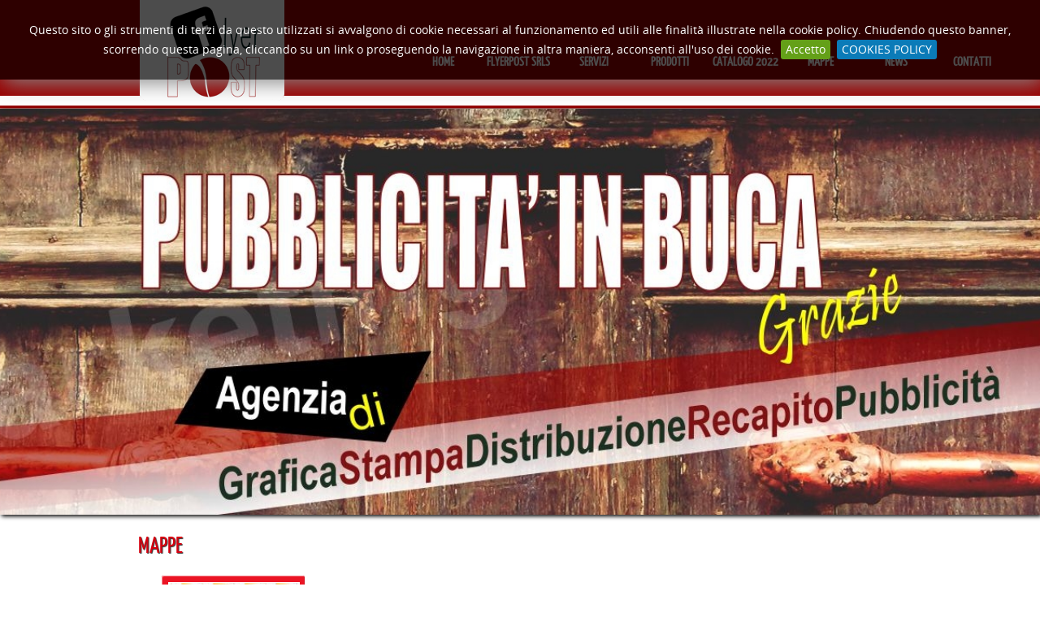

--- FILE ---
content_type: text/html; charset=UTF-8
request_url: http://www.flyerpost.eu/it/categoria/Catalogo_galleria-12.html
body_size: 2916
content:
<!DOCTYPE html PUBLIC "-//W3C//DTD XHTML 1.0 Transitional//EN" "http://www.w3.org/TR/xhtml1/DTD/xhtml1-transitional.dtd">
<html xmlns="http://www.w3.org/1999/xhtml" lang="it" xml:lang="it">
  <head>
    <base href="http://www.flyerpost.eu/" />
    
    <meta name="author" content="Web Design e Codice sorgente proprietà di Telematica Italia S.r.l. - www.telematicaitalia.it" />
    <meta http-equiv="Content-Type" content="text/html; charset=utf-8" />
    <meta name="keywords" content="cassette postali,volantini,volantinaggio, distribuzione door to door,affissione,<br />locandine,Torino,Piemonte, <br />Valle d' Aosta,grafica, stampa,manifesti" />
    <meta name="description" content="Creatività' formativa per lo staff della FlyerPOST srls al servizio dei clienti più' esigenti e' sinonimo di stimolante motivazione bilaterale nel proseguire il proprio progetto imprenditoriale." />
    <meta name="search-terms" content="cassette postali,volantini,volantinaggio, distribuzione door to door,affissione,<br />locandine,Torino,Piemonte, <br />Valle d' Aosta,grafica, stampa,manifesti" />
        <title>cassette postali - Flyer Post - MAPPE</title>
    
    <!-- ALTRI CSS -->
    <link href="scripts/slideItEasy/stylesheet.css" rel="stylesheet" type="text/css"  />
    
    <!-- SCRIPT & CSS automatici -->
    <link href="css/style-t10-f3-h2.css" rel="stylesheet" type="text/css" />    <script type="text/javascript" src="http://webmaster.telematicaitalia.it/resources/script/jquery-1.8.min.js"></script>
<script type="text/javascript" src="http://webmaster.telematicaitalia.it/resources/script/jquery.menubox.js"></script>
    
    <!--slideItEasy-->
    <script src="scripts/slideItEasy/jquery.slideItEasy-1.3.js" type="text/javascript"></script>
    <!--End slideItEasy-->
    
    

  <link href="http://webmaster.telematicaitalia.it/resources/cookienizer/jquery.cookiebar.css" rel="stylesheet" type="text/css" />
</head>
  <body>
    <div id="container"><!-- container -->
      <div id="header-wrapper"><!-- header-wrapper -->
        <div id="header"><!-- header -->
        
        <div class="row" id="header-row-1">
        
          <div id="logo" class="col col_1-of-3"><!-- col_1-of-3 -->
            <a href="index.php">
              <img src="contenuti/home_logo_4_263_--.png"
              alt="Flyer Post" />
            </a>
          </div>
          
          <div id="menu-container" class="col col_2-of-3"><!-- col_2-of-3 -->
            
            <!--COMPONENTE1 - Menu Box - Menubox-->
            <div id="Menubox">
<span class="before"></span><ul class="classe_livello_0 menuboxUlClass">

<li class="Home"><a class="home" href="it/index/home-4.html" title="Vai a Home" >Home</a></li>
<li class="Azienda"><a class="azienda" href="it/azienda/azienda-9.html" title="Vai a FLYERPOST SRLS" >FLYERPOST SRLS</a></li>
<li class="Servizi"><a class="Recapito" href="it/servizi/Recapito-14.html" title="Vai a Servizi" >Servizi</a></li>
<li class="Servizi"><a class="catalogo" href="it/servizi/catalogo-40.html" title="Vai a Prodotti" >Prodotti</a></li>
<li class="Servizi"><a class="grafica" href="it/servizi/grafica-39.html" title="Vai a Catalogo 2022" >Catalogo 2022</a></li>
<li class="Categoria curItem"><a class="Catalogo_galleria curLink" href="it/categoria/Catalogo_galleria-12.html" title="Vai a MAPPE" >MAPPE</a></li>
<li class="News"><a class="news" href="it/news/news-13.html" title="Vai a NEWS" >NEWS</a></li>
<li class="Contatti"><a class="contatti" href="it/contatti/contatti-8.html" title="Vai a Contatti" >Contatti</a></li>
</ul>
<span class="after"></span><script type="text/javascript" >
$(function(){
$("#Menubox > ul").menuBox();
});</script>
</div>
            <!--/COMPONENTE1 - Menu Box - Menubox-->
            <script>
              $(function(){
              
                /*
                Ridimensiona automaticamente la larghezza delle voci di menu
                per ricoprire interamente il menu stesso
                N.B. aggiornare jQuery
                */
                
                menu = $("#Menubox");
                menu.item = menu.find("> ul > li");
                itemWidth = (Math.floor(menu.width()/menu.item.length));
                menu.item.outerWidth(itemWidth);
                mrg = menu.item.outerWidth(true) - menu.item.outerWidth();
                itemWidth -= mrg;
                menu.item.outerWidth(itemWidth);
                
              })
            </script>
            
          </div>
          
          <div class="clr"></div>
          
        </div>
        
</div><!-- end of header -->
        <div class="row" id="header-row-2">
          
          <div id="banner" class="col"><!-- col_2-of-3
      
          <!-- <div id="slider" >
           
                    <h1>Stampa Distribuzione Volantini Distribuzione Riviste Distribuzione Cataloghi Stampa Volantini Biglietti da Visita Distribuzione Locandine Recapito</h1>
                    <h2>Stampa Distribuzione Volantini Distribuzione Riviste Distribuzione Cataloghi Stampa Volantini Biglietti da Visita Distribuzione Manifesti Recapito</h2>
                   <h3>Stampa Distribuzione Volantini Distribuzione Riviste Distribuzione Cataloghi Stampa Volantini Biglietti da Visita Distribuzione Locandine Recapito</h3>

            </div> -->
          
          </div>
          
         <script>
           $(function(){
             sli = $("#slider");
             sli.animate({
             
               left : 580
               
             },3000);
             sli.find("h1").fadeIn(3000);
             sli.find("h2").delay(1000).fadeIn(3000);
             sli.find("h3").delay(2000).fadeIn(3000);
           });
         </script>
     
          <div class="end-of-row"></div>
          
        </div>
        
      </div><!-- end of header-wrapper -->
      <div id="content-wrapper"><!-- content-wrapper --><div id="content-wrapper2"><!-- content-wrapper -->
 <div id="content"><!-- content -->
    <div class="row" id="galleria-row-1"><!-- ROW-1 -->
      <div class="col">
      <div class="title">
          <p>MAPPE</p>
        </div>
      </div>
      <div class="end-of-row"></div>
    </div><!-- END OF ROW-1 -->
    
   
    
    <div class="row" id="galleria-row-3"><!-- ROW-3 -->
      
      <div class="col" id="galleria"><!-- COL-1 -->
        
        <!-- Galleria fotografica/Lista catalogo -->

        <div class="products-list">
        
          <!-- commentare se non è una galleria 
          <script src="scripts/lightbox/lightbox.js"></script>
          <link href="scripts/lightbox/lightbox.css" rel="stylesheet" />
          <!-- fine parte da commentare -->
          
                  
          <div class="product-box">
            <a href="it/categoria/galleria/torino_famiglie_quartieri-56.html" title="Torino" class="link-to-product">
            
              <div class="product-img-frame">
                <div class="img-container">
                 <div class="img-wrapper">
                    <img src="contenuti/torino_famiglie_quartieri_galleria_th_56_284_it_1591894429_2.jpg" alt="" class="photo" />
                  </div>
                </div>
                <div class="product-img-shadow hide-element"></div><!-- togliere classe hide-element per mostrare -->
                <div class="product-description hide-element"><!-- togliere classe hide-element per mostrare -->
                  <div class="text">
                    <!-- inserire la descrizione del prodotto -->
                  </div>
                </div>
              </div>
              <div class="name"><!-- togliere classe hide-element per mostrare -->
                <div class="text">
               Torino                </div>
              </div>
            </a>
          </div>
          
                    <div class="clr"></div>
        </div>
        
        <!-- Fine Galleria fotografica/Lista catalogo --> 
        
      </div><!-- END OF COL-1 -->
           
      <div class="end-of-row"></div>
      
    </div><!-- END OF ROW-3 -->
      </div>
  </div>
               <div class="cleaner_h20"></div>
      </div><!-- End of content-wrapper -->
      <div id="footer-wrapper"><!-- footer-wrapper -->
        <div id="footer"><!-- footer -->
          <div class="row">
          
            <div class="col col_1-of-3" id="logo-tele">
              <div class="tele">
                <br/><a style="color:#333;font-size:11px;background-color:#efefef;text-align:center;display:inline; height:25px;margin:auto; padding 0 3px;" href="cookies_policy.php">Cookie Policy</a><br/>
<a href="http://www.telematicaitalia.it" target="_blank" title="Visita il sito di Telematica Italia">
                  <img src="css/img/telematica-italia.png"
                  alt="Telematica Italia S.r.l. - Informazione per le imprese" />
                </a>
              </div>
            </div>
            
            
          <!--   <div class="col col_1-of-3" id="social">
              <div class="social"> 
                <a href="#" target="_blank" title="Visita la nostra pagina">
                  <img src="css/img/youtube.png"
                  alt="" />
                </a>
              </div>
            </div>-->
            
               <div class="col col_1-of-3" id="iva">  
            
            <h5 class="iva">
                <b class="iva">P.IVA:</b> 11850100014<br />              </h5>
            </div>
            <div class="col col_1-of-3" id="contatore-footer">  
              
          <!--COMPONENTE2 - Contatore - contatore-->
                    <!--/COMPONENTE2 - Contatore - contatore-->
            <div class="clr"></div>
            </div>
            
            <div class="end-of-row"></div>
            
          </div>
        </div><!-- End of footer -->
      </div><!-- End of footer-wrapper -->
    </div><!-- End of container -->
  
        
    <script src="scripts/backstretch/jquery.backstretch.min.js"></script>
    <script>
        $("#banner").backstretch([
          "contenuti/home_banner_4_241_--_1647182490_1.jpg","contenuti/home_banner_4_241_--_1647182499_1.jpg","contenuti/home_banner_4_241_--_1647182507_1.jpg","contenuti/home_banner_4_241_--_1633267061_1.jpg"    ], {duration: 4000, fade: 800});
    </script>
   
  
  <script src="http://webmaster.telematicaitalia.it/resources/cookienizer/jquery.cookiebar.js"></script><script src="http://webmaster.telematicaitalia.it/resources/cookienizer/cookiebar.js"></script>
</body>
</html>

--- FILE ---
content_type: text/css
request_url: http://www.flyerpost.eu/scripts/slideItEasy/stylesheet.css
body_size: 421
content:
@charset "utf-8";
/* CSS Document */

*{
	margin:0;
	padding:0;
}
.slideItEasy,
.slideItEasy .wrapper
{
	position:relative;
}
.slideItEasy .wrapper .slides-list,
.slideItEasy .bullets-bar,
.slideItEasy .nav-arrow
{
	position:absolute;	
}
.slideItEasy,
.slideItEasy .wrapper,
.slideItEasy .bullets-bar,
.slideItEasy .bullets-bar ul
{
	width:100%;
}
.slideItEasy .wrapper,
.slideItEasy .wrapper .slides-list .slide
{
	overflow:hidden;
}
.slideItEasy .nav-arrow,
.slideItEasy .bullets-bar ul .bullet a
{
	cursor:pointer;
}
.slideItEasy [data-goto],
.slideItEasy .bullets-bar{z-index:999;}

.slideItEasy{margin:0 auto;}
.slideItEasy .wrapper{}
.slideItEasy .wrapper .slides-list{list-style:none;}
.slideItEasy .wrapper .slides-list .slide{}
.slideItEasy .nav-arrow{top:50%;}
.slideItEasy .nav-arrow:hover{}
.slideItEasy .nav-arrow:active{}
.slideItEasy .prev{left:0;}
.slideItEasy .next{right:0;}
.slideItEasy .prev:hover{}
.slideItEasy .next:hover{}
.slideItEasy .prev:active{}
.slideItEasy .next:active{}
.slideItEasy .bullets-bar{bottom:0; text-align:center;}
.slideItEasy .bullets-bar ul{list-style:none;margin:0 auto;}
.slideItEasy .bullets-bar ul .bullet{float:left;}
.slideItEasy .bullets-bar ul .bullet a{}
.slideItEasy .bullets-bar ul .bullet a:hover{}
.slideItEasy .bullets-bar ul .bullet a:active{}
.slideItEasy .bullets-bar ul .current-bullet{}
.slideItEasy .bullets-bar ul .current-bullet a{}

--- FILE ---
content_type: text/css;charset=UTF-8
request_url: http://www.flyerpost.eu/css/style-t10-f3-h2.css
body_size: 4133
content:
/*
 * c-css by U4EA Technologies - Allan Jardine
 * Version:       1.2.php.2
 * Browser:       Webkit 537.3
 * Browser group: cssA
 */
@font-face { font-family: 'FrancoisOneRegular'; src: url('http://webmaster.telematicaitalia.it/resources/font/FrancoisOne-webfont.eot'); src: url('http://webmaster.telematicaitalia.it/resources/font/FrancoisOne-webfont.eot?#iefix') format('embedded-opentype'), url('http://webmaster.telematicaitalia.it/resources/font/FrancoisOne-webfont.woff') format('woff'), url('http://webmaster.telematicaitalia.it/resources/font/FrancoisOne-webfont.ttf') format('truetype'), url('http://webmaster.telematicaitalia.it/resources/font/FrancoisOne-webfont.svg#FrancoisOneRegular') format('svg'); font-weight: normal; font-style: normal; }
@font-face { font-family: 'OpenSansLight'; src: url('http://webmaster.telematicaitalia.it/resources/font/OpenSans-Light-webfont.eot'); src: url('http://webmaster.telematicaitalia.it/resources/font/OpenSans-Light-webfont.eot?#iefix') format('embedded-opentype'), url('http://webmaster.telematicaitalia.it/resources/font/OpenSans-Light-webfont.woff') format('woff'), url('http://webmaster.telematicaitalia.it/resources/font/OpenSans-Light-webfont.ttf') format('truetype'), url('http://webmaster.telematicaitalia.it/resources/font/OpenSans-Light-webfont.svg#OpenSansLight') format('svg'); font-weight: normal; font-style: normal; }
@font-face { font-family: 'OpenSansLightItalic'; src: url('http://webmaster.telematicaitalia.it/resources/font/OpenSans-LightItalic-webfont.eot'); src: url('http://webmaster.telematicaitalia.it/resources/font/OpenSans-LightItalic-webfont.eot?#iefix') format('embedded-opentype'), url('http://webmaster.telematicaitalia.it/resources/font/OpenSans-LightItalic-webfont.woff') format('woff'), url('http://webmaster.telematicaitalia.it/resources/font/OpenSans-LightItalic-webfont.ttf') format('truetype'), url('http://webmaster.telematicaitalia.it/resources/font/OpenSans-LightItalic-webfont.svg#OpenSansLightItalic') format('svg'); font-weight: normal; font-style: normal; }
@font-face { font-family: 'OpenSansRegular'; src: url('http://webmaster.telematicaitalia.it/resources/font/OpenSans-Regular-webfont.eot'); src: url('http://webmaster.telematicaitalia.it/resources/font/OpenSans-Regular-webfont.eot?#iefix') format('embedded-opentype'), url('http://webmaster.telematicaitalia.it/resources/font/OpenSans-Regular-webfont.woff') format('woff'), url('http://webmaster.telematicaitalia.it/resources/font/OpenSans-Regular-webfont.ttf') format('truetype'), url('http://webmaster.telematicaitalia.it/resources/font/OpenSans-Regular-webfont.svg#OpenSansRegular') format('svg'); font-weight: normal; font-style: normal; }
@font-face { font-family: 'OpenSansItalic'; src: url('http://webmaster.telematicaitalia.it/resources/font/OpenSans-Italic-webfont.eot'); src: url('http://webmaster.telematicaitalia.it/resources/font/OpenSans-Italic-webfont.eot?#iefix') format('embedded-opentype'), url('http://webmaster.telematicaitalia.it/resources/font/OpenSans-Italic-webfont.woff') format('woff'), url('http://webmaster.telematicaitalia.it/resources/font/OpenSans-Italic-webfont.ttf') format('truetype'), url('http://webmaster.telematicaitalia.it/resources/font/OpenSans-Italic-webfont.svg#OpenSansItalic') format('svg'); font-weight: normal; font-style: normal; }
@font-face { font-family: 'OpenSansSemibold'; src: url('http://webmaster.telematicaitalia.it/resources/font/OpenSans-Semibold-webfont.eot'); src: url('http://webmaster.telematicaitalia.it/resources/font/OpenSans-Semibold-webfont.eot?#iefix') format('embedded-opentype'), url('http://webmaster.telematicaitalia.it/resources/font/OpenSans-Semibold-webfont.woff') format('woff'), url('http://webmaster.telematicaitalia.it/resources/font/OpenSans-Semibold-webfont.ttf') format('truetype'), url('http://webmaster.telematicaitalia.it/resources/font/OpenSans-Semibold-webfont.svg#OpenSansSemibold') format('svg'); font-weight: normal; font-style: normal; }
@font-face { font-family: 'OpenSansSemiboldItalic'; src: url('http://webmaster.telematicaitalia.it/resources/font/OpenSans-SemiboldItalic-webfont.eot'); src: url('http://webmaster.telematicaitalia.it/resources/font/OpenSans-SemiboldItalic-webfont.eot?#iefix') format('embedded-opentype'), url('http://webmaster.telematicaitalia.it/resources/font/OpenSans-SemiboldItalic-webfont.woff') format('woff'), url('http://webmaster.telematicaitalia.it/resources/font/OpenSans-SemiboldItalic-webfont.ttf') format('truetype'), url('http://webmaster.telematicaitalia.it/resources/font/OpenSans-SemiboldItalic-webfont.svg#OpenSansSemiboldItalic') format('svg'); font-weight: normal; font-style: normal; }
@font-face { font-family: 'OpenSansBold'; src: url('http://webmaster.telematicaitalia.it/resources/font/OpenSans-Bold-webfont.eot'); src: url('http://webmaster.telematicaitalia.it/resources/font/OpenSans-Bold-webfont.eot?#iefix') format('embedded-opentype'), url('http://webmaster.telematicaitalia.it/resources/font/OpenSans-Bold-webfont.woff') format('woff'), url('http://webmaster.telematicaitalia.it/resources/font/OpenSans-Bold-webfont.ttf') format('truetype'), url('http://webmaster.telematicaitalia.it/resources/font/OpenSans-Bold-webfont.svg#OpenSansBold') format('svg'); font-weight: normal; font-style: normal; }
@font-face { font-family: 'OpenSansBoldItalic'; src: url('http://webmaster.telematicaitalia.it/resources/font/OpenSans-BoldItalic-webfont.eot'); src: url('http://webmaster.telematicaitalia.it/resources/font/OpenSans-BoldItalic-webfont.eot?#iefix') format('embedded-opentype'), url('http://webmaster.telematicaitalia.it/resources/font/OpenSans-BoldItalic-webfont.woff') format('woff'), url('http://webmaster.telematicaitalia.it/resources/font/OpenSans-BoldItalic-webfont.ttf') format('truetype'), url('http://webmaster.telematicaitalia.it/resources/font/OpenSans-BoldItalic-webfont.svg#OpenSansBoldItalic') format('svg'); font-weight: normal; font-style: normal; }
@font-face { font-family: 'OpenSansExtrabold'; src: url('http://webmaster.telematicaitalia.it/resources/font/OpenSans-ExtraBold-webfont.eot'); src: url('http://webmaster.telematicaitalia.it/resources/font/OpenSans-ExtraBold-webfont.eot?#iefix') format('embedded-opentype'), url('http://webmaster.telematicaitalia.it/resources/font/OpenSans-ExtraBold-webfont.woff') format('woff'), url('http://webmaster.telematicaitalia.it/resources/font/OpenSans-ExtraBold-webfont.ttf') format('truetype'), url('http://webmaster.telematicaitalia.it/resources/font/OpenSans-ExtraBold-webfont.svg#OpenSansExtrabold') format('svg'); font-weight: normal; font-style: normal; }
@font-face { font-family: 'OpenSansExtraboldItalic'; src: url('http://webmaster.telematicaitalia.it/resources/font/OpenSans-ExtraBoldItalic-webfont.eot'); src: url('http://webmaster.telematicaitalia.it/resources/font/OpenSans-ExtraBoldItalic-webfont.eot?#iefix') format('embedded-opentype'), url('http://webmaster.telematicaitalia.it/resources/font/OpenSans-ExtraBoldItalic-webfont.woff') format('woff'), url('http://webmaster.telematicaitalia.it/resources/font/OpenSans-ExtraBoldItalic-webfont.ttf') format('truetype'), url('http://webmaster.telematicaitalia.it/resources/font/OpenSans-ExtraBoldItalic-webfont.svg#OpenSansExtraboldItalic') format('svg'); font-weight: normal; font-style: normal; }
@font-face { font-family: 'LobsterTwoRegular'; src: url('http://webmaster.telematicaitalia.it/resources/font/LobsterTwo-Regular-webfont.eot'); src: url('http://webmaster.telematicaitalia.it/resources/font/LobsterTwo-Regular-webfont.eot?#iefix') format('embedded-opentype'), url('http://webmaster.telematicaitalia.it/resources/font/LobsterTwo-Regular-webfont.woff') format('woff'), url('http://webmaster.telematicaitalia.it/resources/font/LobsterTwo-Regular-webfont.ttf') format('truetype'), url('http://webmaster.telematicaitalia.it/resources/font/LobsterTwo-Regular-webfont.svg#LobsterTwoRegular') format('svg'); font-weight: normal; font-style: normal; }
@font-face { font-family: 'LobsterTwoBold'; src: url('http://webmaster.telematicaitalia.it/resources/font/LobsterTwo-Bold-webfont.eot'); src: url('http://webmaster.telematicaitalia.it/resources/font/LobsterTwo-Bold-webfont.eot?#iefix') format('embedded-opentype'), url('http://webmaster.telematicaitalia.it/resources/font/LobsterTwo-Bold-webfont.woff') format('woff'), url('http://webmaster.telematicaitalia.it/resources/font/LobsterTwo-Bold-webfont.ttf') format('truetype'), url('http://webmaster.telematicaitalia.it/resources/font/LobsterTwo-Bold-webfont.svg#LobsterTwoBold') format('svg'); font-weight: normal; font-style: normal; }
@font-face { font-family: 'MyriadWebRegular'; src: url('http://webmaster.telematicaitalia.it/resources/font/myriad-webfont.eot'); src: url('http://webmaster.telematicaitalia.it/resources/font/myriad-webfont.eot?#iefix') format('embedded-opentype'), url('http://webmaster.telematicaitalia.it/resources/font/myriad-webfont.woff') format('woff'), url('http://webmaster.telematicaitalia.it/resources/font/myriad-webfont.ttf') format('truetype'), url('http://webmaster.telematicaitalia.it/resources/font/myriad-webfont.svg#MyriadWebRegular') format('svg'); font-weight: normal; font-style: normal; }
@font-face { font-family: 'MyriadWebItalic'; src: url('http://webmaster.telematicaitalia.it/resources/font/myriadi-webfont.eot'); src: url('http://webmaster.telematicaitalia.it/resources/font/myriadi-webfont.eot?#iefix') format('embedded-opentype'), url('http://webmaster.telematicaitalia.it/resources/font/myriadi-webfont.woff') format('woff'), url('http://webmaster.telematicaitalia.it/resources/font/myriadi-webfont.ttf') format('truetype'), url('http://webmaster.telematicaitalia.it/resources/font/myriadi-webfont.svg#MyriadWebItalic') format('svg'); font-weight: normal; font-style: normal; }
@font-face { font-family: 'YanoneKaffeesatzThin'; src: url('font/YanoneKaffeesatz-Thin-webfont.eot'); src: url('font/YanoneKaffeesatz-Thin-webfont.eot?#iefix') format('embedded-opentype'), url('font/YanoneKaffeesatz-Thin-webfont.woff') format('woff'), url('font/YanoneKaffeesatz-Thin-webfont.ttf') format('truetype'), url('font/YanoneKaffeesatz-Thin-webfont.svg#YanoneKaffeesatzThin') format('svg'); font-weight: normal; font-style: normal; }
@font-face { font-family: 'YanoneKaffeesatzLight'; src: url('font/YanoneKaffeesatz-Light-webfont.eot'); src: url('font/YanoneKaffeesatz-Light-webfont.eot?#iefix') format('embedded-opentype'), url('font/YanoneKaffeesatz-Light-webfont.woff') format('woff'), url('font/YanoneKaffeesatz-Light-webfont.ttf') format('truetype'), url('font/YanoneKaffeesatz-Light-webfont.svg#YanoneKaffeesatzLight') format('svg'); font-weight: normal; font-style: normal; }
@font-face { font-family: 'YanoneKaffeesatzRegular'; src: url('font/YanoneKaffeesatz-Regular-webfont.eot'); src: url('font/YanoneKaffeesatz-Regular-webfont.eot?#iefix') format('embedded-opentype'), url('font/YanoneKaffeesatz-Regular-webfont.woff') format('woff'), url('font/YanoneKaffeesatz-Regular-webfont.ttf') format('truetype'), url('font/YanoneKaffeesatz-Regular-webfont.svg#YanoneKaffeesatzRegular') format('svg'); font-weight: normal; font-style: normal; }
@font-face { font-family: 'YanoneKaffeesatzBold'; src: url('font/YanoneKaffeesatz-Bold-webfont.eot'); src: url('font/YanoneKaffeesatz-Bold-webfont.eot?#iefix') format('embedded-opentype'), url('font/YanoneKaffeesatz-Bold-webfont.woff') format('woff'), url('font/YanoneKaffeesatz-Bold-webfont.ttf') format('truetype'), url('font/YanoneKaffeesatz-Bold-webfont.svg#YanoneKaffeesatzBold') format('svg'); font-weight: normal; font-style: normal; }
@font-face { font-family: 'Jura-Light'; src:url('font/Jura-Light.ttf.woff') format('woff'), url('font/Jura-Light.ttf') format('truetype'), url('font/Jura-Light.ttf.svg#Jura-Light') format('svg'), url('font/Jura-Light.ttf.eot'), url('font/Jura-Light.ttf.eot?#iefix') format('embedded-opentype'); font-weight: normal; font-style: normal; }
@font-face { font-family: 'Jura-Medium'; src:url('font/Jura-Medium.ttf.woff') format('woff'), url('font/Jura-Medium.ttf') format('truetype'), url('font/Jura-Medium.ttf.svg#Jura-Medium') format('svg'), url('font/Jura-Medium.ttf.eot'), url('font/Jura-Medium.ttf.eot?#iefix') format('embedded-opentype'); font-weight: normal; font-style: normal; }
@font-face { font-family: 'ubuntu_condensedregular'; src: url('font/ubuntu-c-webfont.eot'); src: url('font/ubuntu-c-webfont.eot?#iefix') format('embedded-opentype'), url('font/ubuntu-c-webfont.woff') format('woff'), url('font/ubuntu-c-webfont.ttf') format('truetype'), url('font/ubuntu-c-webfont.svg#ubuntu_condensedregular') format('svg'); font-weight: normal; font-style: normal; }
html, body{width:100%;height:100%;}
body{font-size:100%;font-weight: inherit;font-style: inherit;font-family: inherit;vertical-align: baseline;}
*{margin:0;padding:0;outline:0}
.clr{clear:both;}
.cleaner_h5{clear:both;width:100%;height:5px;}
.cleaner_h10{clear:both;width:100%;height:10px;}
.cleaner_h20{clear:both;width:100%;height:20px;}
.cleaner_h30{clear:both;width:100%;height:30px;}
.cleaner_h40{clear:both;width:100%;height:40px;}
.cleaner_h50{clear:both;width:100%;height:50px;}
.cleaner_h60{clear:both;width:100%;height:60px;}
a, *:active{text-decoration:none;}
h1, h2, h3, h4, h5, h6, p{font-weight:normal;}
img{border:none;}
ul{list-style:none;}
#header, #content, #footer{width:940px;margin:0 auto;padding:0 20px !important;}
#container, #header-wrapper, #content-wrapper,#content-wrapper2, #footer-wrapper{width:100%;margin:0 auto;min-width:980px;}
.relative{position:relative;}
.absolute{position:absolute;}
.left{float:left;}
.right{float:right;}
.reset{box-shadow:none !important;padding:0 !important;background:none !important;border:0 !important;margin:0 !important;}
.no-shadow{box-shadow:none !important;text-shadow:none !important;}
.no-style{padding:0 !important;background:none !important;border:0 !important;box-shadow:none !important;}
.no-margin{margin:0 !important;}
.no-padding{padding:0 !important;}
.no-border{border:0 !important;}
.row{}
.col{float:left;width:100%;display:block;min-height:1px;}
.end-of-row{clear:both;height:0px;}
.row .col:first-child{margin-left:0 !important;}
.col_1-of-2{width:49%;margin-left:2%;}
.col_1-of-3{width:32%;margin-left:2%;}
.col_2-of-3{width:66%; margin-left:2%;}
.col_1-of-4{width:23.5%;margin-left:2%;}
.col_2-of-4{width:49%;margin-left:2%;}
.col_3-of-4{width:74.5%;margin-left:2%;}
body{background:#fff;}
#container{background:#fff;}
#header-wrapper{background:#990100 url(img/bg_header-wrapper.jpg) repeat-x 0 0 ;}
#content-wrapper{background:#fff url(img/bg_content-wrapper.jpg) repeat-x 0 0;}
#content-wrapper2{background:#fff;}
#footer-wrapper{background:#fff url(img/bg_footer-wrapper.jpg) repeat-x 0 0;}
*{color:#000;font-family: 'OpenSansRegular';}
h1{text-align:justify;font-size:16px;line-height:19px;}
h5{}
h5 b{}
h5 .ragione-sociale{ font-size:20px; font-weight:bold; color:#d7000f; font-family: 'YanoneKaffeesatzRegular'; }
input[type=text]{}
textarea{}
input[type=text], textarea{ color:#292929; font-size:15px; }
input[type=text]:focus, textarea:focus{}
a.button{display:block;}
input[type=submit], input[type=reset], button{background-color:transparent}
a.button, input[type=submit], input[type=reset], button{ width:100px; height:35px; line-height:35px; background:#d7000f; text-align:center; color:#fff; font-size:13px; border:1px solid #fff; cursor:pointer; }
a.button:hover, input[type=submit]:hover, input[type=reset]:hover, button:hover{}
a.button:active, input[type=submit]:active, input[type=reset]:active, button:active{}
#header-wrapper{}
#header{}
#logo{padding:0px 0;text-align:left;}
#logo a{}
#logo a img{}
#menu-container{ padding-top:60px; height:40px; float:left}
#banner{height:470px;padding-top:30px;box-shadow:2px 2px 5px #000; }
#slogan{padding:25px 0;}
#slogan h3{ font-family: 'FrancoisOneRegular'; text-align:center; font-size:35px; text-transform:uppercase; font-weight:bold; text-shadow:0 1px 1px #666; }
#Menubox{ width:120%; margin:auto; height:40px; }
#Menubox ul{}
#Menubox ul li{list-style:none;float:left;text-align:center;}
#Menubox ul li a{ display:block; height:30px; line-height:30px; text-decoration:none; width:120%; font-size:16px; color: #fff; font-weight: bold; font-family: 'YanoneKaffeesatzRegular'; text-transform:uppercase; }
#Menubox ul li:first-child, #Menubox ul li:first-child a{border:none;box-shadow:none;}
#Menubox ul li a:hover{ color: #000;}
#Menubox ul li a.curLink{ color: #fff;}
#content-wrapper{}
#content{}
#content .row:first-child{padding-top:20px;}
.title{}
.title p, .title h1, .title h2{ font-family: 'YanoneKaffeesatzRegular'; font-size:28px; color:#d7000f; text-shadow: 1px 1px 1px #333; }
.frame{ padding:1px; background:#000; border:1px solid #fff; }
.frame img{display:block;margin:auto;}
.box{padding:20px;position:relative;}
#footer-wrapper{}
#footer{}
#logo-tele{}
#logo-tele, #contatore-footer{padding-top:20px; }
#logo-tele .tele{}
#contatti-footer{}
#contatti-footer .title p{text-align:center; color:#fff;}
#contatti-footer h5{text-align:right;}
#contatore{float:right;}
#contatore span{color:#000;font-size:11px;}
#social .social { height:55px; }
#social .social p { text-align:center; color:#fff; font-family: 'Arial'; font-size:12px; line-height:49px; float:left; }
#social .social img { float:right; padding-left:5px; padding-top:10px; }
.social2 { float:center; padding-top:10px; padding-left:65px; }
#home-row-1 .col .box{min-height:350px;}
#home-row-1 .col .title p, #home-row-1 .col .title h1, #home-row-1 .col .title h2{ text-align:left; font-size:21px; text-transform:uppercase; color:#fff; }
#home-row-1 .col h1{ color:#fff; }
#home-row-1 .col .box .frame img{ display:block; margin:auto; width:268px; height:149px; }
#home-row-1 .col .box a.button{ position:absolute; bottom:20px; left:50%; margin-left:-50px; }
#home-row-1 .col .frame{ width:268px; height:149px; margin:auto; }
#home-row-2 .col-1 .box{ border:1px solid #ccc; height:260px; }
#home-row-2 .col-1 .box a.button{ position:absolute; bottom:20px; right:20px; }
#home-row-2 .col-2 .box .frame img{width:260px;}
#testo-azienda{}
#foto-azienda{}
#testo-galleria{}
#galleria{}
#testo-servizi{}
#foto-servizi{}
#contatti-row-1{}
#contatti-row-2{}
.titoloContattiBase, .testoInformativa{ font-size:10px; text-align:justify; line-height:16px; color:#000; }
.titoloContattiBase{ }
div#contatti .elemento {float:left;}
div#contatti{width:520px;}
div#contatti .elemento{width:220px;margin: 10px 40px 10px 0;}
div#contatti label{display:block;width:100%;font-size:12px;}
div#contatti .campo{width:100%;}
div#contatti .informativa{clear:both;padding-right:40px;}
div#contatti .informativa .titoloInformativa{font-weight: bold;font-size:11px;margin-bottom:10px; color:#000;}
div#contatti textarea#messaggio{width:480px !important;}
div#contatti .submit{text-align:center;margin-top:20px;width:440px;}
#gmap{}
#gmap h5{text-align:right;padding-bottom:20px;}
#slider-1{ border: 1px solid #fff; }
#slider-1 .wrapper{}
#slider-1 .wrapper .slides-list{}
#slider-1 .wrapper .slides-list .slide{}
#slider-1 .nav-arrow{ width:30px; height:30px; display:block; margin-top:-15px; background:url(img/arrows.png) no-repeat 0 0; opacity:0.6; filter:alpha(opacity=60); -webkit-transition:opacity ease-in-out 0.5s; -moz-transition:opacity ease-in-out 0.5s; -o-transition:opacity ease-in-out 0.5s; transition:opacity ease-in-out 0.5s; }
#slider-1 .nav-arrow:hover{ opacity:1; filter:alpha(opacity=100); }
#slider-1 .nav-arrow:active{}
#slider-1 .prev{ left:10px; }
#slider-1 .next{ right:10px; background-position:-30px 0; }
#slider-1 .prev:hover{background-position:0 -30px;}
#slider-1 .next:hover{background-position:-30px -30px;}
#slider-1 .prev:active{background-position:0 -60px;}
#slider-1 .next:active{background-position:-30px -60px;}
#slider-1 .bullets-bar{ bottom:10px; }
#slider-1 .bullets-bar ul{}
#slider-1 .bullets-bar ul .bullet{ margin:0 3px; }
#slider-1 .bullets-bar ul .bullet a{ width:30px; height:30px; display:block; background:url(img/bullets.png) no-repeat 0 0; line-height:30px; color:#666; text-shadow:0 1px 1px #fff; font-size:13px; -webkit-transition:-webkit-transform 0.3s; -moz-transition:-moz-transform 0.3s; -o-transition:-o-transform 0.3s; transition:transform 0.3s; }
#slider-1 .bullets-bar ul .bullet a:hover{ background-position:-30px 0; color:#999; -webkit-transform:translate(0, -2px); -moz-transform:translate(0, -2px); -ms-transform:translate(0, -2px); -o-transform:translate(0, -2px); transform:translate(0, -2px); }
#slider-1 .bullets-bar ul .bullet a:active{ background-position:-60px 0; color:#292929; }
#slider-1 .bullets-bar ul .current-bullet{}
#slider-1 .bullets-bar ul .current-bullet a{ -webkit-transform:scale(1.1); -moz-transform:scale(1.1); -ms-transform:scale(1.1); -o-transform:scale(1.1); transform:scale(1.1); background-position:-90px 0 !important; color:#fff !important; text-shadow:1px 1px 1px #000 !important; font-weight:bold; }
.products-list .product-box .link-to-product, .products-list .product-box .link-to-product .product-img-frame { width:160px; }
.products-list .product-box .link-to-product .product-img-frame{ height:120px; }
.products-list .product-box .link-to-product .product-img-frame .photo{ min-width:160px; min-height:120px; }
.products-list .product-box .link-to-product, .products-list .product-box .link-to-product .product-img-frame .product-img-shadow, .products-list .product-box .link-to-product .name {display:block;}
.products-list .product-box .link-to-product .product-img-frame .img-container, .products-list .product-box .link-to-product .product-img-frame .product-img-shadow, .products-list .product-box .link-to-product .product-img-frame .product-description {position:absolute;}
.products-list .product-box .link-to-product .product-img-frame .img-container, .products-list .product-box .link-to-product .product-img-frame .product-description, .products-list .product-box .link-to-product .name {display:table;}
.products-list .product-box .link-to-product .product-img-frame .img-container .img-wrapper, .products-list .product-box .link-to-product .product-img-frame .product-description .text, .products-list .product-box .link-to-product .name .text {display:table-cell;vertical-align:middle;}
.products-list .product-box .link-to-product, .products-list .product-box .link-to-product .product-img-frame .product-img-shadow, .products-list .product-box .link-to-product .product-img-frame .product-description {height:100%;}
.products-list .product-box .link-to-product .product-img-frame .product-img-shadow, .products-list .product-box .link-to-product .product-img-frame .product-description {width:100%;}
.products-list .product-box .link-to-product .product-img-frame, .products-list .product-box .link-to-product .product-img-frame .product-description, .products-list .product-box .link-to-product .name {overflow:hidden;}
.products-list{ -webkit-perspective: 800px; perspective: 800px; transform:perspective(800px); -webkit-perspective-origin:center; perspective-origin:center; }
.products-list .product-box{ float:left; cursor:pointer !important; border-radius:3px; margin:20px 28px; border:1px solid #fff; background:#eb1424; box-shadow:inset 1px 1px 0 0 rgba(255, 255, 255, 0.5), inset -1px -1px 0 0 rgba(0, 0, 0, 0.1), 0 1px 1px 0 rgba(255, 255, 255, 0.2), 0 25px 20px -20px rgba(0, 0, 0, 0.5); -webkit-transform:scale(1) rotate(0deg) translate(0px, 0px) skew(0deg, 0deg) scale3d(1,1,1) rotate3d(0,0,0,0deg) translate3d(0px, 0px, 0px); -moz-transform:scale(1) rotate(0deg) translate(0px, 0px) skew(0deg, 0deg); -ms-transform:scale(1) rotate(0deg) translate(0px, 0px) skew(0deg, 0deg); -o-transform:scale(1) rotate(0deg) translate(0px, 0px) skew(0deg, 0deg); transform:scale(1) rotate(0deg) translate(0px, 0px) skew(0deg, 0deg) scale3d(1,1,1) rotate3d(0,0,0,0deg) translate3d(0px, 0px, 0px); -webkit-transition:all 0.5s; -moz-transition:all 0.5s; -o-transition:all 0.5s; transition:all 0.5s; }
.products-list .product-box:hover{ box-shadow:inset 0px 0px 20px 3px rgba(255, 255, 255, 0.5), inset -1px -1px 0 0 rgba(0, 0, 0, 0.1), 0 30px 30px -15px rgba(0, 0, 0, 0.4); -webkit-transform:scale(1.02) rotate(0deg) translate(0px, -3px) skew(0deg, 0deg) scale3d(1,1,1) rotate3d(0,0,0,0deg) translate3d(0px, 0px, 0px); -moz-transform:scale(1.02) rotate(0deg) translate(0px, -3px) skew(0deg, 0deg); -ms-transform:scale(1.02) rotate(0deg) translate(0px, -3px) skew(0deg, 0deg); -o-transform:scale(1.02) rotate(0deg) translate(0px, -3px) skew(0deg, 0deg); transform:scale(1.02) rotate(0deg) translate(0px, -3px) skew(0deg, 0deg) scale3d(1,1,1) rotate3d(0,0,0,0deg) translate3d(0px, 0px, 0px); }
.products-list .product-box .link-to-product{ padding:8px; }
.products-list .product-box .link-to-product .product-img-frame{ margin:0 auto; position:relative; border:1px solid #fff; }
.products-list .product-box .link-to-product .product-img-frame .img-container{ width:200px; height:200px; text-align:center; left:50%; margin-left:-100px; top:50%; margin-top:-100px; }
.products-list .product-box .link-to-product .product-img-frame .img-container .img-wrapper{}
.products-list .product-box .link-to-product .product-img-frame .photo{ max-width:100%; max-height:100%; }
.products-list .product-box .link-to-product .product-img-frame .product-img-shadow{ z-index:100; box-shadow: inset 0 0 10px rgba(0, 0, 0, 0.8); }
.products-list .product-box .link-to-product .product-img-frame .product-description{ top:0; left:0; z-index:101; background:url(img/1px_tr.png) repeat; opacity:0; filter:alpha(opacity=0); -webkit-transform:scale(0) rotate(0deg) translate(0px, 0px) skew(0deg, 0deg) scale3d(0,0,0) rotate3d(0,0,0,0deg) translate3d(0px, 0px, 0px); -moz-transform:scale(0) rotate(0deg) translate(0px, 0px) skew(0deg, 0deg); -ms-transform:scale(0) rotate(0deg) translate(0px, 0px) skew(0deg, 0deg); -o-transform:scale(0) rotate(0deg) translate(0px, 0px) skew(0deg, 0deg); transform:scale(0) rotate(0deg) translate(0px, 0px) skew(0deg, 0deg) scale3d(0,0,0) rotate3d(0,0,0,0deg) translate3d(0px, 0px, 0px); -webkit-transition:all 0.9s; -moz-transition:all 0.9s; -o-transition:all 0.9s; transition:all 0.9s; }
.products-list .product-box .link-to-product:hover .product-img-frame .product-description{ opacity:1; filter:alpha(opacity=100); -webkit-transform:scale(1) rotate(0deg) translate(0px, 0px) skew(0deg, 0deg) scale3d(1,1,1) rotate3d(0,0,0,0deg) translate3d(0px, 0px, 0px); -moz-transform:scale(1) rotate(0deg) translate(0px, 0px) skew(0deg, 0deg); -ms-transform:scale(1) rotate(0deg) translate(0px, 0px) skew(0deg, 0deg); -o-transform:scale(1) rotate(0deg) translate(0px, 0px) skew(0deg, 0deg); transform:scale(1) rotate(0deg) translate(0px, 0px) skew(0deg, 0deg) scale3d(1,1,1) rotate3d(0,0,0,0deg) translate3d(0px, 0px, 0px); }
.products-list .product-box .link-to-product .product-img-frame .product-description .text{ word-wrap:break-word; line-height:15px; font-size:11px; color:#fff; text-align:justify; padding:10px; }
.products-list .product-box .link-to-product .name{ margin-top:10px; height:48px; width:100%; }
.products-list .product-box .link-to-product .name .text{ word-wrap:break-word; line-height:20px; font-size:15px; text-align:center; color:#fff; text-shadow: 1px 1px 0 #000; }
.hide-element{display:none !important;}
.iva{ color:#000;font-size:11px; padding-top:20px;text-align:center;}!important a.pdf{ background:url(img/pdf.png) center left no-repeat; width:100%; height:60px; line-height:60px;; padding-left:65px; display:block; font-size:11px; }
.allegatocat{ color:#000; width:100%; height:20px; line-height:20px;; display:block; font-size:16px; font-family: 'YanoneKaffeesatzRegular'; }
.allegatocat:hover{ color:#d7000f; font-weight:bold; }
#slider, #slider *{ position:absolute; }
#slider{ top:300px; left:0; width:355px; }
#slider *{ font-family: 'Jura-Light'; display:none; }
#slider h1{ font-size:25px; color:#FFF; background-color:#ce020b; width:460px; height:50px; line-height:40px; top:0px; left:0; z-index:1; text-align:left; padding:0 8px; }
#slider h2{ font-size:25px; color:#ce020b; background-color:#FFF; padding:0 8px; width:370px; top:35px; left:180px; height:50px; z-index:2; text-align:left; line-height:50px; }
#slider h3{ font-size:40px; color:#c1c6cb; background-color:#fff; width:250px; top:80px; left:30px; height:50px; z-index:1; line-height:50px; text-align:left; padding:0 8px; }
.lb-caption.lb-caption{color:#fff;}


--- FILE ---
content_type: text/css
request_url: http://webmaster.telematicaitalia.it/resources/cookienizer/jquery.cookiebar.css
body_size: 435
content:
#cookie-bar {
    background: rgba(0, 0, 0, 0.7) none repeat scroll 0 0;
    color: #eeeeee;
    height: auto;
    line-height: 24px;
    padding: 10px 0;
    text-align: center;
	box-shadow: 4px 4px 25px rgb(136, 136, 136);
	-moz-box-shadow: 4px 4px 25px rgb(136, 136, 136);
	-webkit-box-shadow: 4px 4px 25px rgb(136, 136, 136);
}
#cookie-bar.fixed {
    left: 0;
    position: fixed;
    top: 0;
    width: 100%;
}
#cookie-bar.fixed.bottom {
    bottom: 0;
    top: auto;
}
#cookie-bar p {
    margin: 0;
    padding: 15px;
	color:#fff !important;
	font-size:14px !important;
  text-shadow:none;
}
#cookie-bar a {
    border-radius: 3px;
    color: #ffffff;
    display: inline-block;
    margin-left: 8px;
    padding: 0 6px;
    text-decoration: none;
}
#cookie-bar .cb-enable {
    background: #64a018 none repeat scroll 0 0;
}
#cookie-bar .cb-enable:hover {
    background: #009900 none repeat scroll 0 0;
}
#cookie-bar .cb-disable {
    background: #990000 none repeat scroll 0 0;
}
#cookie-bar .cb-disable:hover {
    background: #bb0000 none repeat scroll 0 0;
}
#cookie-bar .cb-policy {
    background: #0b7bb8 none repeat scroll 0 0;
}
#cookie-bar .cb-policy:hover {
    background: #54a2cd none repeat scroll 0 0;
}

--- FILE ---
content_type: application/javascript
request_url: http://www.flyerpost.eu/scripts/slideItEasy/jquery.slideItEasy-1.3.js
body_size: 3199
content:
/* ------------------------------------------------------------------------
	Class: slideItEasy
	Use: content slider for jQuery
	Author: Riccardo Ratini
	Version: 1.3
------------------------------------------------------------------------- */

(function( $ ){

  $.slideItEasy = {version: '1.3'};
	
  $.fn.slideItEasy = function( options ) {  

    // Valori di default
    var defaults = {
		
		//Slider settings
		'width'					:			'100%',				//Slider width
		'height'				:			300,				//Slider Height
		'startingSlide'			:			1,					//First slide to be displayed: the value can be a number or 'random'
		'visibleSlides'			:			1,					//Number of slides visible each time ths slide slides
		
		//Navigation
		'prevBtnTxt'			:			'<',				//Previous button text. HTML accepted.
		'nextBtnTxt'			:			'>',				//Next button text. HTML accepted.
		'navButtons'			:			true,				//Show/hide navigation arrows
		'navBar'				:			true,				//Show/hide bullets
		'numButtons'			:			'numbers',			//Bullets content. Values could be: 'numbers', 'none' or HTML tags.
		
		//Animation		
		'animation'				:			'horizontal',		//Presetted animation: 'horizontal(default)', 'vertical', 'fade'
																//Custom = {from:"direction",to:"direction"}. Direction could be top, top-right, right, bottom-right, bottom, bottom-left, left, top-left
		'easing'				:			'linear',			//A string indicating which easing function to use for the transition.
		'transitionTime'		:			500,				//Transition time in milliseconds
		'autoSlide'				:			true,				//Enable/disable autoslide function
		'autoSlideTime'			:			4000,				//Autoslide function rate
		
		//Components classes
		'mainClass'				:			'slideItEasy',		//Main slideItEasy class
		'wrapperClass'			:			'wrapper',			//Wrapper class
		'listClass'				:			'slides-list',		//Slides list class
		'slideClass'			:			'slide',			//Single slide class
		'progSlideClass'		:			'slide-num',		//Single slide progressive class
		'arrowsClass'			:			'nav-arrow',		//Navigation arrows class
		'prevClass'				:			'prev',				//Prev button class
		'nextClass'				:			'next',				//Next button class
		'navBarClass'			:			'bullets-bar',		//Navigation bar class
		'bulletClass'			:			'bullet',			//Bullets class
		'progBulletClass'		:			'num',				//Bullets progressive class
		'curBulletClass'		:			'current-bullet'	//Current bullet class
		
    };
	
	var options = $.extend({}, defaults, options);
	
    return this.each(function() {  

			//ELEMENTS     
		var $this 				= $(this),
			wrapper				= null,
			ul 					= $this.find("ul").addClass(options.listClass),
			slide				= $this.find("li",ul),
			tot 				= slide.length,
			first 				= 0,
			last 				= tot - options.visibleSlides,
			start				= null,
			cur 				= null,
			strTop 				= null,
			strLeft 			= null;	
		
		//PROPERTIES
		var prop = {
			sliderWidth			: null,
			sliderHeight		: null
		}
		
		//NAVIGATION
		var nav					= {
			//arrows	
			arrows				: null,
			prev				: null,
			next				: null,
			
			//navigation bar
			bar					: null,
			bullList			: null,
			bullet				: null
		}
		
		//hide navigation bar if visible slides are more than 1
		if(options.visibleSlides !== 1)options.navBar = false;

		//creating and setting elements - adding classes
		$this.addClass(options.mainClass);
		ul.wrap("<div class='" + options.wrapperClass + "'></div>");
		wrapper = $this.find("." + options.wrapperClass);
		slide.each(function(){
			$(this).addClass(options.slideClass + " " + options.progSlideClass + "-" + ($(this).index()+1));
		})
		
		//setting slider
		if(options.startingSlide === 'random'){
			rndStart = Math.floor((Math.random()*(tot))+1);
			options.startingSlide = rndStart;
		}
		
		start			= parseInt(options.startingSlide) -1,
		cur 			= start,
		strTop 			= -(parseInt(start)*options.height),
		strLeft 		= -(parseInt(start)*options.width);	
		
		//create arrows
		if(options.navButtons === true){
		
			$("<a class='" + options.arrowsClass + " " + options.prevClass + "' data-goto='prev'>" + options.prevBtnTxt + "</a>").appendTo($this);
			$("<a class='" + options.arrowsClass + " " + options.nextClass + "' data-goto='next'>" + options.nextBtnTxt + "</a>").appendTo($this);
			nav.arrows 			= $this.find("." + options.arrowsClass);
			nav.prev 			= $this.find("." + options.prevClass);
			nav.next 			= $this.find("." + options.nextClass);
			
		}
		
		//create navigation bar		
		if(options.navBar === true){
			
			$("<div class='" + options.navBarClass + "'></div>").appendTo($this);
			nav.bar = $this.find("." + options.navBarClass);
			$("<ul></ul>").appendTo(nav.bar);
			nav.bullList = nav.bar.find("ul");

			slide.each(function(){
				
				var num = ($(this).index()+1);
				switch(options.numButtons){
					
					case 'numbers'	:
					var txt = ($(this).index()+1);
					break;
					
					case 'none'	:
					var txt = '';	
					break;
					
					default :
					var txt = options.numButtons;
					break;
					
				}
				
				$("<li class='" + options.bulletClass + " " + options.progBulletClass +  "-" + num +"'  data-goto='" + (num-1) +"'><a>" + txt + "</a></li>").appendTo(nav.bullList);
			})
			
			nav.bullet = nav.bullList.find("li");
			$(nav.bullet[start]).addClass(options.curBulletClass);
			nav.bullList.width((parseInt(nav.bullet.outerWidth(true))*nav.bullet.length) + 'px');
			
		}
		
		//SETTING SLIDER'S ELEMENTS WIDTH AND HEIGHT
		if(options.width === '100%'){
			options.width = $this.width();	
		}
		
		$this.width(options.width);
		wrapper.outerWidth(options.width);
		(options.animation === 'horizontal') ? prop.sliderWidth = (wrapper.innerWidth()/options.visibleSlides) : prop.sliderWidth = wrapper.innerWidth();
		slide.outerWidth(prop.sliderWidth);
		
		
		$this.height(options.height);
		wrapper.outerHeight(options.height);
		(options.animation === 'vertical') ? prop.sliderHeight = (wrapper.innerHeight()/options.visibleSlides) : prop.sliderHeight = wrapper.innerHeight();
		slide.outerHeight(prop.sliderHeight);

		//setting properties for specific animation
		if(typeof(options.animation) === 'string'){
			switch(options.animation){
				
				//vertical
				case 'vertical':
				
					slide.css({
						top			:	strTop,
						left		:	0					
					})
					
					var runAnimation = function(to){
						
						var movement = to*prop.sliderHeight;
						ul.animate({
							top			:	'-' + movement
						},{	
							easing		:	options.easing,
							duration 	: 	options.transitionTime,
							complete	:	function(){activateNav()}
						});
						
					}
					
				break;
				
				//fade
				case 'fade':
				
					slide.css({
						position	:	'absolute',
						top			:	0,
						left		:	0,
						display		:	'none'
					})
					
					$(slide[start]).css({
						display	:	'block'
					})
					
					var runAnimation = function(to){
						
						$(slide[cur]).fadeOut(options.transitionTime);
						$(slide[to]).fadeIn(options.transitionTime,
						function(){activateNav()});
						
					}
					
				break;
				
				//default("horizontal")
				default :
					
					ul.css({
						width		:	(options.width * tot),
						top			:	0,
						left		:	strLeft
					})
					
					slide.css({
						float		:	'left'
					})
				
					var runAnimation = function(to){
						
						var movement = to*prop.sliderWidth;
						ul.animate({
							left		:	'-' + movement
						},{
							easing		:	options.easing,
							duration 	: 	options.transitionTime,
							complete	:	function(){activateNav()}
						});	
						
					}
				
				break;
						
			}
			
		}else if(typeof(options.animation) === 'object'){
		
			//custom animation
			var from 		= options.animation.from,
				exitTo 		= options.animation.to,
				outside 	= null,
				inside		= {
					top			: 0,
					left		: 0,
					zIndex		: 3
				},
				outsideX 	= prop.sliderWidth,
				outsideY 	= prop.sliderHeight,
				dir 		= ["top","top-right","right","bottom-right","bottom","bottom-left","left"],
				randomDir	= false,
				rndFrom		= false,
				rndTo		= false;
			
			if(from === 'random' || exitTo === 'random')randomDir = true;
			if(from === 'random')rndFrom = true;
			if(exitTo === 'random')rndTo = true;
			
			var movement = function(){
				
				if(rndFrom === true){
					var ind = Math.floor((Math.random()*(dir.length-1)));
					from = dir[ind];
				}
				if(rndTo === true){
					var ind = Math.floor((Math.random()*(dir.length-1)));
					exitTo = dir[ind];
				}
				
				switch(from){
					
					case dir[0] :
						outside	= {
							top		: - outsideY,
							left	: 0,
							zIndex	: 0
						}
					break;
					case dir[1] :
						outside	= {
							top		: - outsideY,
							left	: outsideX,
							zIndex	: 0
						}
					break;
					case dir[2] :
						outside	= {
							top		: 0,
							left	: outsideX,
							zIndex	: 0
						}
					break;
					case dir[3] :
						outside	= {
							top		: outsideY,
							left	: outsideX,
							zIndex	: 0
						}
					break;
					case dir[4] :
						outside	= {
							top		: outsideY,
							left	: 0,
							zIndex	: 0
						}
					break;
					case dir[5] :
						outside	= {
							top		: outsideY,
							left	: - outsideX,
							zIndex	: 0
						}
					break;
					case dir[6] :
						outside	= {
							top		: 0,
							left	: - outsideX,
							zIndex	: 0
						}
					break;
					case dir[7] :
						outside	= {
							top		: - outsideY,
							left	:  -outsideX,
							zIndex	: 0
						}
					break;
					
				}
			
				switch(exitTo){
					
					case dir[0] :
						destination	= {
							top		: - outsideY,
							left	: 0,
							zIndex	: 0
						}
					break;
					case dir[1] :
						destination	= {
							top		: - outsideY,
							left	: outsideX,
							zIndex	: 0
						}
					break;
					case dir[2] :
						destination	= {
							top		: 0,
							left	: outsideX,
							zIndex	: 0
						}
					break;
					case dir[3] :
						destination	= {
							top		: outsideY,
							left	: outsideX,
							zIndex	: 0
						}
					break;
					case dir[4] :
						destination	= {
							top		: outsideY,
							left	: 0,
							zIndex	: 0
						}
					break;
					case dir[5] :
						destination	= {
							top		: outsideY,
							left	: - outsideX,
							zIndex	: 0
						}
					break;
					case dir[6] :
						destination	= {
							top		: 0,
							left	: - outsideX,
							zIndex	: 0
						}
					break;
					case dir[7] :
						destination	= {
							top		: - outsideY,
							left	:  -outsideX,
							zIndex	: 0
						}
					break;
					
				}
				
				slide.css({
					position	: "absolute",
					display		: 'block'
				})
				
				slide.css(outside);
				$(slide[cur]).css(inside);
				
			}
			
			movement();

			var runAnimation = function(to){
				
				if(randomDir === true)movement();	

				$(slide[cur]).animate(destination,{
					easing		:	options.easing,
					duration 	: 	options.transitionTime,
					complete	:	function(){
						activateNav();
						$(this).css(outside);
					}
				});
				
				$(slide[to]).animate(inside,{
					easing		:	options.easing,
					duration 	: options.transitionTime
				});
				
			}
		}

		
		//METHODS
		
		//Slider movement
		var goTo = function(to){

			if(options.navButtons === true)nav.arrows.unbind();
			if(options.navBar === true)nav.bullet.unbind();
			
			switch(to){
				
				case "next":
					cur==last?to=first:to=cur+1;
				break;
				
				case "prev":
					cur==first?to=last:to=cur-1;
				break;
				
			}

			runAnimation(to);
			
			if(options.navBar === true)$(nav.bullet[cur]).removeClass(options.curBulletClass);
			
			cur = to;
			
			if(options.navBar === true)$(nav.bullet[cur]).addClass(options.curBulletClass);

		}
		
		//autoslide
		var autoSlide = function(){
			
			var autoScroll = self.setInterval(function(){goTo('next');},options.autoSlideTime);
			$this.bind('mouseover',function(){autoScroll=window.clearInterval(autoScroll)});
			
		}
		
		//navigation buttons activation
		var activateNav = function(){
			if(options.navButtons === true)nav.arrows.bind('click',function(){goTo($(this).data("goto"))});
			if(options.navBar == true)nav.bullet.bind('click',function(){goTo($(this).data("goto"))});	
		}
		
		//EVENTS
		
		activateNav();

		if(options.autoSlide === true){
			
			autoSlide();
			$this.bind('mouseleave',function(){autoSlide()});
			
		}
		
    });

  };
})( jQuery );

--- FILE ---
content_type: application/javascript
request_url: http://webmaster.telematicaitalia.it/resources/script/jquery.menubox.js
body_size: 1002
content:
/*
 * menuBox plugin pour jQuery développé par Mandchou
 * http://www.mandchou.com/
 *
 * Copyright (c) 2009 Charly BELLE
 * Dual licensed under the MIT and GPL licenses.
 * http://docs.jquery.com/License
 *
 * Date: 2010-01-13 13:45:21 -0500 (Wed, 13 Jan 2010)
 * Revision: 1
 */
//se non funziona scommentare(function($) {  
$(function() {  
    $.fn.menuBox = function (options){ // réglages par défaut
        options = jQuery.extend({
            speedIn:200, 
            speedOut:100, 
            menuWidth:200,
            align:'horizontal'
        },options);	
        $.fn.findPos = function() {
            obj = jQuery(this).get(0);
            var curleft = obj.offsetLeft || 0;
            var curtop = obj.offsetTop || 0;
            while (obj = obj.offsetParent) {
                curleft += obj.offsetLeft
                curtop += obj.offsetTop
            }
            return {
                x:curleft,
                y:curtop
            };
        }
        this.each(function(){
            var _self = $(this);
            //var globalWi = parseInt($('html').width());
            //_self.find('ul').css({width:options.menuWidth+'px',position:'absolute'});
            _self.find('ul').css({
                width:options.menuWidth+'px'
                });
            _self.find('ul').addClass('ulFirstChild');
            _self.find('ul').find('ul').css({
                marginLeft:options.menuWidth+'px'
                });
            _self.find('ul').find('ul').removeClass('ulFirstChild');

            if(options.align=='vertical'){
                var firstAlign = 0;//parseInt(_self.width());
                var debugAlign = 10;
            } else {
                var firstAlign = 0;
                var debugAlign = 5;
            }

            $(this).find('.ulFirstChild').css({
                marginLeft:firstAlign+'px'
                });

            $(this).find('ul').hide();
            $(this).find('li').bind('mouseenter',function(){
                var curObj = $(this).find('ul:first');
                var globalWi = parseInt($('html').width());
                var pos = $(this).findPos();
                if((globalWi - pos.x)-options.menuWidth < options.menuWidth){
                    var curMargin = parseInt(curObj.css('marginLeft'));
                    if(curMargin !=0){
                        curObj.css({
                            marginLeft:'-'+options.menuWidth+'px'
                            });
                    }
	
                    var diffMargin = (globalWi - pos.x)-options.menuWidth;
	
                    if((globalWi - pos.x) < options.menuWidth){
                        $(this).find('.ulFirstChild').css({
                            marginLeft:diffMargin-firstAlign-debugAlign+'px'
                            });
                    }	
                }
                else
                {
                    var curMargin = parseInt(curObj.css('marginLeft'));
                    if(curMargin !=0){
                        curObj.css({
                            marginLeft:options.menuWidth+'px'
                            });
                        $(this).find('.ulFirstChild').css({
                            marginLeft:firstAlign+'px'
                            });
                    }
                }
                curObj.stop();
                curObj.css({
                    opacity:1
                });
                curObj.fadeIn(options.speedIn);
            });
            $(this).find('li').bind('mouseleave',function(){
                var curObj = $(this).find('ul:first');
                curObj.stop();
                curObj.fadeOut(options.speedOut);
            });
        });
    }
})//se non funziona scommentare(jQuery);


--- FILE ---
content_type: application/javascript
request_url: http://webmaster.telematicaitalia.it/resources/cookienizer/cookiebar.js
body_size: 345
content:
$.cookieBar({
    fixed: true,
    acceptOnScroll: 200,
    message: 'Questo sito o gli strumenti di terzi da questo utilizzati si avvalgono di cookie necessari al funzionamento ed utili alle finalità illustrate nella cookie policy. Chiudendo questo banner, scorrendo questa pagina, cliccando su un link o proseguendo la navigazione in altra maniera, acconsenti all\'uso dei cookie.',
    acceptText: 'Accetto',
    policyButton: true,
    policyText: 'COOKIES POLICY',
    policyURL: 'cookies_policy.php',
    zindex: '2000',
});

